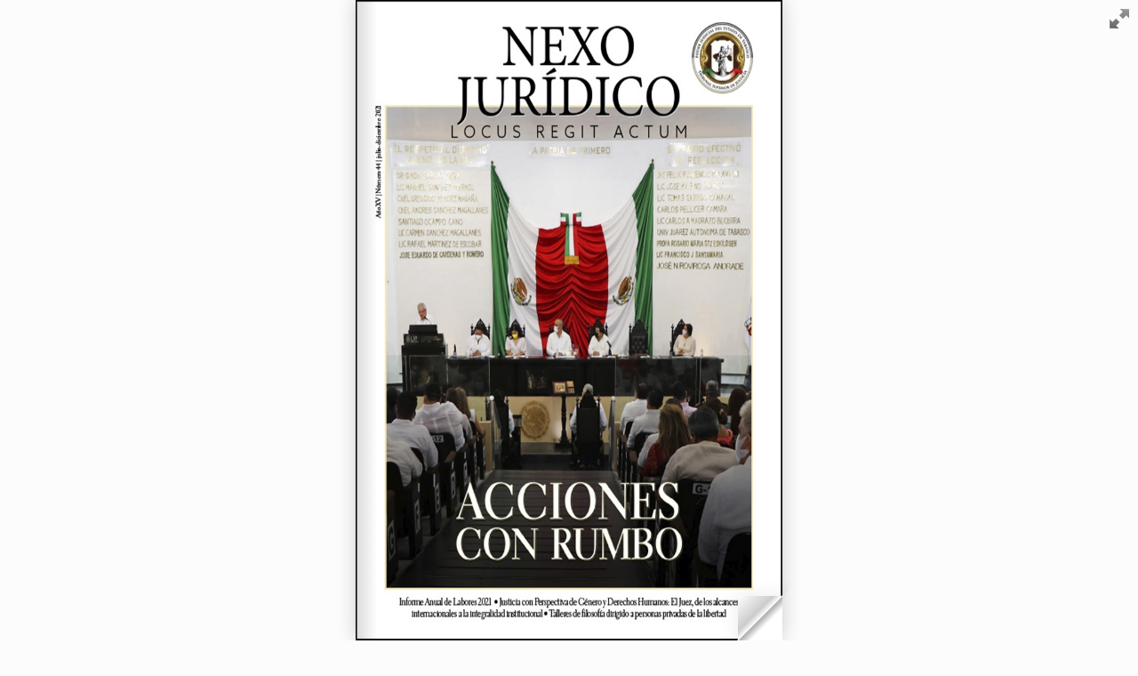

--- FILE ---
content_type: text/html; charset=UTF-8
request_url: https://tsj-tabasco.gob.mx/revista-nexo-juridico/45/No-44-Julio-Diciembre-2021/
body_size: 3373
content:
<!DOCTYPE html>
<!--[if lt IE 7 ]> <html lang="en" class="ie6"> <![endif]-->
<!--[if IE 7 ]>    <html lang="en" class="ie7"> <![endif]-->
<!--[if IE 8 ]>    <html lang="en" class="ie8"> <![endif]-->
<!--[if IE 9 ]>    <html lang="en" class="ie9"> <![endif]-->
<!--[if !IE]><!--> <html lang="en"> <!--<![endif]-->
<head>
<title>No. 44 Julio - Diciembre 2021 - Poder Judicial del Estado de Tabasco</title>
<meta name="viewport" content="width = 1050, user-scalable = no" />
<script type="text/javascript" src="https://tsj-tabasco.gob.mx/resources/plugins/turnjs4/extras/jquery.min.1.7.js"></script>
<script type="text/javascript" src="https://tsj-tabasco.gob.mx/resources/plugins/turnjs4/extras/modernizr.2.5.3.min.js"></script>
<script type="text/javascript" src="https://tsj-tabasco.gob.mx/resources/plugins/turnjs4/lib/hash.js"></script>


</head>
<body>

<div id="canvas">

<div class="zoom-icon zoom-icon-in"></div>

<div class="magazine-viewport">
	<div class="container">
		<div class="magazine">
			<!-- Next button -->
			<div ignore="1" class="next-button"></div>
			<!-- Previous button -->
			<div ignore="1" class="previous-button"></div>
		</div>
	</div>
</div>


<!-- Thumbnails -->
<div class="thumbnails">
	<div>
		<ul>  

			<li class="i">
				<img src="https://tsj-tabasco.gob.mx/destacados/RevistaNexoJuridico/img/2022/44/thumb/1.jpg" width="76" height="100" class="page-1">
				<span>1</span>
			</li>
			<li class="d">
				<img src="https://tsj-tabasco.gob.mx/destacados/RevistaNexoJuridico/img/2022/44/thumb/2.jpg" width="76" height="100" class="page-2">
				<img src="https://tsj-tabasco.gob.mx/destacados/RevistaNexoJuridico/img/2022/44/thumb/3.jpg" width="76" height="100" class="page-3">
				<span>2-3</span>
			</li>
			<li class="d">
				<img src="https://tsj-tabasco.gob.mx/destacados/RevistaNexoJuridico/img/2022/44/thumb/4.jpg" width="76" height="100" class="page-4">
				<img src="https://tsj-tabasco.gob.mx/destacados/RevistaNexoJuridico/img/2022/44/thumb/5.jpg" width="76" height="100" class="page-5">
				<span>4-5</span>
			</li>
			<li class="d">
				<img src="https://tsj-tabasco.gob.mx/destacados/RevistaNexoJuridico/img/2022/44/thumb/6.jpg" width="76" height="100" class="page-6">
				<img src="https://tsj-tabasco.gob.mx/destacados/RevistaNexoJuridico/img/2022/44/thumb/7.jpg" width="76" height="100" class="page-7">
				<span>6-7</span>
			</li>
			<li class="d">
				<img src="https://tsj-tabasco.gob.mx/destacados/RevistaNexoJuridico/img/2022/44/thumb/8.jpg" width="76" height="100" class="page-8">
				<img src="https://tsj-tabasco.gob.mx/destacados/RevistaNexoJuridico/img/2022/44/thumb/9.jpg" width="76" height="100" class="page-9">
				<span>8-9</span>
			</li>
			<li class="d">
				<img src="https://tsj-tabasco.gob.mx/destacados/RevistaNexoJuridico/img/2022/44/thumb/10.jpg" width="76" height="100" class="page-10">
				<img src="https://tsj-tabasco.gob.mx/destacados/RevistaNexoJuridico/img/2022/44/thumb/11.jpg" width="76" height="100" class="page-11">
				<span>10-11</span>
			</li>
			<li class="d">
				<img src="https://tsj-tabasco.gob.mx/destacados/RevistaNexoJuridico/img/2022/44/thumb/12.jpg" width="76" height="100" class="page-12">
				<img src="https://tsj-tabasco.gob.mx/destacados/RevistaNexoJuridico/img/2022/44/thumb/13.jpg" width="76" height="100" class="page-13">
				<span>12-13</span>
			</li>
			<li class="d">
				<img src="https://tsj-tabasco.gob.mx/destacados/RevistaNexoJuridico/img/2022/44/thumb/14.jpg" width="76" height="100" class="page-14">
				<img src="https://tsj-tabasco.gob.mx/destacados/RevistaNexoJuridico/img/2022/44/thumb/15.jpg" width="76" height="100" class="page-15">
				<span>14-15</span>
			</li>
			<li class="d">
				<img src="https://tsj-tabasco.gob.mx/destacados/RevistaNexoJuridico/img/2022/44/thumb/16.jpg" width="76" height="100" class="page-16">
				<img src="https://tsj-tabasco.gob.mx/destacados/RevistaNexoJuridico/img/2022/44/thumb/17.jpg" width="76" height="100" class="page-17">
				<span>16-17</span>
			</li>
			<li class="d">
				<img src="https://tsj-tabasco.gob.mx/destacados/RevistaNexoJuridico/img/2022/44/thumb/18.jpg" width="76" height="100" class="page-18">
				<img src="https://tsj-tabasco.gob.mx/destacados/RevistaNexoJuridico/img/2022/44/thumb/19.jpg" width="76" height="100" class="page-19">
				<span>18-19</span>
			</li>
			<li class="d">
				<img src="https://tsj-tabasco.gob.mx/destacados/RevistaNexoJuridico/img/2022/44/thumb/20.jpg" width="76" height="100" class="page-20">
				<img src="https://tsj-tabasco.gob.mx/destacados/RevistaNexoJuridico/img/2022/44/thumb/21.jpg" width="76" height="100" class="page-21">
				<span>20-21</span>
			</li>
			<li class="d">
				<img src="https://tsj-tabasco.gob.mx/destacados/RevistaNexoJuridico/img/2022/44/thumb/22.jpg" width="76" height="100" class="page-22">
				<img src="https://tsj-tabasco.gob.mx/destacados/RevistaNexoJuridico/img/2022/44/thumb/23.jpg" width="76" height="100" class="page-23">
				<span>22-23</span>
			</li>
			<li class="d">
				<img src="https://tsj-tabasco.gob.mx/destacados/RevistaNexoJuridico/img/2022/44/thumb/24.jpg" width="76" height="100" class="page-24">
				<img src="https://tsj-tabasco.gob.mx/destacados/RevistaNexoJuridico/img/2022/44/thumb/25.jpg" width="76" height="100" class="page-25">
				<span>24-25</span>
			</li>
			<li class="d">
				<img src="https://tsj-tabasco.gob.mx/destacados/RevistaNexoJuridico/img/2022/44/thumb/26.jpg" width="76" height="100" class="page-26">
				<img src="https://tsj-tabasco.gob.mx/destacados/RevistaNexoJuridico/img/2022/44/thumb/27.jpg" width="76" height="100" class="page-27">
				<span>26-27</span>
			</li>
			<li class="d">
				<img src="https://tsj-tabasco.gob.mx/destacados/RevistaNexoJuridico/img/2022/44/thumb/28.jpg" width="76" height="100" class="page-28">
				<img src="https://tsj-tabasco.gob.mx/destacados/RevistaNexoJuridico/img/2022/44/thumb/29.jpg" width="76" height="100" class="page-29">
				<span>28-29</span>
			</li>
			<li class="d">
				<img src="https://tsj-tabasco.gob.mx/destacados/RevistaNexoJuridico/img/2022/44/thumb/30.jpg" width="76" height="100" class="page-30">
				<img src="https://tsj-tabasco.gob.mx/destacados/RevistaNexoJuridico/img/2022/44/thumb/31.jpg" width="76" height="100" class="page-31">
				<span>30-31</span>
			</li>
			<li class="d">
				<img src="https://tsj-tabasco.gob.mx/destacados/RevistaNexoJuridico/img/2022/44/thumb/32.jpg" width="76" height="100" class="page-32">
				<img src="https://tsj-tabasco.gob.mx/destacados/RevistaNexoJuridico/img/2022/44/thumb/33.jpg" width="76" height="100" class="page-33">
				<span>32-33</span>
			</li>
			<li class="d">
				<img src="https://tsj-tabasco.gob.mx/destacados/RevistaNexoJuridico/img/2022/44/thumb/34.jpg" width="76" height="100" class="page-34">
				<img src="https://tsj-tabasco.gob.mx/destacados/RevistaNexoJuridico/img/2022/44/thumb/35.jpg" width="76" height="100" class="page-35">
				<span>34-35</span>
			</li>
			<li class="d">
				<img src="https://tsj-tabasco.gob.mx/destacados/RevistaNexoJuridico/img/2022/44/thumb/36.jpg" width="76" height="100" class="page-36">
				<img src="https://tsj-tabasco.gob.mx/destacados/RevistaNexoJuridico/img/2022/44/thumb/37.jpg" width="76" height="100" class="page-37">
				<span>36-37</span>
			</li>
			<li class="d">
				<img src="https://tsj-tabasco.gob.mx/destacados/RevistaNexoJuridico/img/2022/44/thumb/38.jpg" width="76" height="100" class="page-38">
				<img src="https://tsj-tabasco.gob.mx/destacados/RevistaNexoJuridico/img/2022/44/thumb/39.jpg" width="76" height="100" class="page-39">
				<span>38-39</span>
			</li>
			<li class="d">
				<img src="https://tsj-tabasco.gob.mx/destacados/RevistaNexoJuridico/img/2022/44/thumb/40.jpg" width="76" height="100" class="page-40">
				<img src="https://tsj-tabasco.gob.mx/destacados/RevistaNexoJuridico/img/2022/44/thumb/41.jpg" width="76" height="100" class="page-41">
				<span>40-41</span>
			</li>
			<li class="d">
				<img src="https://tsj-tabasco.gob.mx/destacados/RevistaNexoJuridico/img/2022/44/thumb/42.jpg" width="76" height="100" class="page-42">
				<img src="https://tsj-tabasco.gob.mx/destacados/RevistaNexoJuridico/img/2022/44/thumb/43.jpg" width="76" height="100" class="page-43">
				<span>42-43</span>
			</li>
			<li class="d">
				<img src="https://tsj-tabasco.gob.mx/destacados/RevistaNexoJuridico/img/2022/44/thumb/44.jpg" width="76" height="100" class="page-44">
				<img src="https://tsj-tabasco.gob.mx/destacados/RevistaNexoJuridico/img/2022/44/thumb/45.jpg" width="76" height="100" class="page-45">
				<span>44-45</span>
			</li>
			<li class="d">
				<img src="https://tsj-tabasco.gob.mx/destacados/RevistaNexoJuridico/img/2022/44/thumb/46.jpg" width="76" height="100" class="page-46">
				<img src="https://tsj-tabasco.gob.mx/destacados/RevistaNexoJuridico/img/2022/44/thumb/47.jpg" width="76" height="100" class="page-47">
				<span>46-47</span>
			</li>
			<li class="d">
				<img src="https://tsj-tabasco.gob.mx/destacados/RevistaNexoJuridico/img/2022/44/thumb/48.jpg" width="76" height="100" class="page-48">
				<img src="https://tsj-tabasco.gob.mx/destacados/RevistaNexoJuridico/img/2022/44/thumb/49.jpg" width="76" height="100" class="page-49">
				<span>48-49</span>
			</li>
			<li class="d">
				<img src="https://tsj-tabasco.gob.mx/destacados/RevistaNexoJuridico/img/2022/44/thumb/50.jpg" width="76" height="100" class="page-50">
				<img src="https://tsj-tabasco.gob.mx/destacados/RevistaNexoJuridico/img/2022/44/thumb/51.jpg" width="76" height="100" class="page-51">
				<span>50-51</span>
			</li>
			<li class="d">
				<img src="https://tsj-tabasco.gob.mx/destacados/RevistaNexoJuridico/img/2022/44/thumb/52.jpg" width="76" height="100" class="page-52">
				<img src="https://tsj-tabasco.gob.mx/destacados/RevistaNexoJuridico/img/2022/44/thumb/53.jpg" width="76" height="100" class="page-53">
				<span>52-53</span>
			</li>
			<li class="d">
				<img src="https://tsj-tabasco.gob.mx/destacados/RevistaNexoJuridico/img/2022/44/thumb/54.jpg" width="76" height="100" class="page-54">
				<img src="https://tsj-tabasco.gob.mx/destacados/RevistaNexoJuridico/img/2022/44/thumb/55.jpg" width="76" height="100" class="page-55">
				<span>54-55</span>
			</li>
			<li class="d">
				<img src="https://tsj-tabasco.gob.mx/destacados/RevistaNexoJuridico/img/2022/44/thumb/56.jpg" width="76" height="100" class="page-56">
				<img src="https://tsj-tabasco.gob.mx/destacados/RevistaNexoJuridico/img/2022/44/thumb/57.jpg" width="76" height="100" class="page-57">
				<span>56-57</span>
			</li>
			<li class="d">
				<img src="https://tsj-tabasco.gob.mx/destacados/RevistaNexoJuridico/img/2022/44/thumb/58.jpg" width="76" height="100" class="page-58">
				<img src="https://tsj-tabasco.gob.mx/destacados/RevistaNexoJuridico/img/2022/44/thumb/59.jpg" width="76" height="100" class="page-59">
				<span>58-59</span>
			</li>
			<li class="d">
				<img src="https://tsj-tabasco.gob.mx/destacados/RevistaNexoJuridico/img/2022/44/thumb/60.jpg" width="76" height="100" class="page-60">
				<img src="https://tsj-tabasco.gob.mx/destacados/RevistaNexoJuridico/img/2022/44/thumb/61.jpg" width="76" height="100" class="page-61">
				<span>60-61</span>
			</li>
			<li class="d">
				<img src="https://tsj-tabasco.gob.mx/destacados/RevistaNexoJuridico/img/2022/44/thumb/62.jpg" width="76" height="100" class="page-62">
				<img src="https://tsj-tabasco.gob.mx/destacados/RevistaNexoJuridico/img/2022/44/thumb/63.jpg" width="76" height="100" class="page-63">
				<span>62-63</span>
			</li>
			<li class="d">
				<img src="https://tsj-tabasco.gob.mx/destacados/RevistaNexoJuridico/img/2022/44/thumb/64.jpg" width="76" height="100" class="page-64">
				<img src="https://tsj-tabasco.gob.mx/destacados/RevistaNexoJuridico/img/2022/44/thumb/65.jpg" width="76" height="100" class="page-65">
				<span>64-65</span>
			</li>
			<li class="i">
				<img src="https://tsj-tabasco.gob.mx/destacados/RevistaNexoJuridico/img/2022/44/thumb/66.jpg" width="76" height="100" class="page-66">
				<span>66</span>
			</li>		<ul>
	<div>	
</div>
</div>

<script type="text/javascript">

function loadApp() {
	inicializarCarpetas("2022/44");
	$('#canvas').fadeIn(1000);

 	var flipbook = $('.magazine');

 	// Check if the CSS was already loaded
	
	if (flipbook.width()==0 || flipbook.height()==0) {
		setTimeout(loadApp, 10);
		return;
	}
	
	
	// Create the flipbook

	flipbook.turn({
			
			// Magazine width

			width: 1024,

			// Magazine height

			height: 768,

			// Duration in millisecond

			duration: 1000,

			// Hardware acceleration

			acceleration: !isChrome(),

			// Enables gradients

			gradients: true,
			
			// Auto center this flipbook

			autoCenter: true,

			// Elevation from the edge of the flipbook when turning a page

			elevation: 50,

			// The number of pages

			pages: 66,

			// Events

			when: {
				turning: function(event, page, view) {
					
					var book = $(this),
					currentPage = book.turn('page'),
					pages = book.turn('pages');
					// Update the current URI

					Hash.go('page/' + page).update();

					// Show and hide navigation buttons

					disableControls(page);
					

					$('.thumbnails .page-'+currentPage).
						parent().
						removeClass('current');

					$('.thumbnails .page-'+page).
						parent().
						addClass('current');



				},

				turned: function(event, page, view) {

					disableControls(page);

					$(this).turn('center');

					if (page==1) { 
						$(this).turn('peel', 'br');
					}

				},

				missing: function (event, pages) {

					// Add pages that aren't in the magazine										
					for (var i = 0; i < pages.length; i++)
						addPage(pages[i], $(this));

				}
			}

	});

	// Zoom.js

	$('.magazine-viewport').zoom({
		flipbook: $('.magazine'),

		max: function() { 
			
			return largeMagazineWidth()/$('.magazine').width();

		}, 

		when: {

			swipeLeft: function() {

				$(this).zoom('flipbook').turn('next');

			},

			swipeRight: function() {
				
				$(this).zoom('flipbook').turn('previous');

			},

			resize: function(event, scale, page, pageElement) {

				if (scale==1)
					loadSmallPage(page, pageElement);
				else
					loadLargePage(page, pageElement);

			},

			zoomIn: function () {

				$('.thumbnails').hide();
				$('.made').hide();
				$('.magazine').removeClass('animated').addClass('zoom-in');
				$('.zoom-icon').removeClass('zoom-icon-in').addClass('zoom-icon-out');
				
				if (!window.escTip && !$.isTouch) {
					escTip = true;

					$('<div />', {'class': 'exit-message'}).
						html('<div>Presione ESC para salir</div>').
							appendTo($('body')).
							delay(2000).
							animate({opacity:0}, 500, function() {
								$(this).remove();
							});
				}
			},

			zoomOut: function () {

				$('.exit-message').hide();
				$('.thumbnails').fadeIn();
				$('.made').fadeIn();
				$('.zoom-icon').removeClass('zoom-icon-out').addClass('zoom-icon-in');

				setTimeout(function(){
					$('.magazine').addClass('animated').removeClass('zoom-in');
					resizeViewport();
				}, 0);

			}
		}
	});

	// Zoom event

	if ($.isTouch)
		$('.magazine-viewport').bind('zoom.doubleTap', zoomTo);
	else
		$('.magazine-viewport').bind('zoom.tap', zoomTo);


	// Using arrow keys to turn the page

	$(document).keydown(function(e){

		var previous = 37, next = 39, esc = 27;

		switch (e.keyCode) {
			case previous:

				// left arrow
				$('.magazine').turn('previous');
				e.preventDefault();

			break;
			case next:

				//right arrow
				$('.magazine').turn('next');
				e.preventDefault();

			break;
			case esc:
				
				$('.magazine-viewport').zoom('zoomOut');	
				e.preventDefault();

			break;
		}
	});

	// URIs - Format #/page/1 

	Hash.on('^page\/([0-9]*)$', {
		yep: function(path, parts) {
			var page = parts[1];
			if (page!==undefined) {
				if ($('.magazine').turn('is'))
					$('.magazine').turn('page', page);
			}

		},
		nop: function(path) {

			if ($('.magazine').turn('is'))
				$('.magazine').turn('page', 1);
		}
	});


	$(window).resize(function() {
		resizeViewport();
	}).bind('orientationchange', function() {
		resizeViewport();
	});

	// Events for thumbnails

	$('.thumbnails').click(function(event) {
		
		var page;
		if (event.target && (page=/page-([0-9]+)/.exec($(event.target).attr('class'))) ) {
		
			$('.magazine').turn('page', page[1]);
		}
	});

	$('.thumbnails li').
		bind($.mouseEvents.over, function() {
			
			$(this).addClass('thumb-hover');

		}).bind($.mouseEvents.out, function() {
			
			$(this).removeClass('thumb-hover');

		});

	if ($.isTouch) {
	
		$('.thumbnails').
			addClass('thumbanils-touch').
			bind($.mouseEvents.move, function(event) {
				event.preventDefault();
			});

	} else {

		$('.thumbnails ul').mouseover(function() {

			$('.thumbnails').addClass('thumbnails-hover');

		}).mousedown(function() {

			return false;

		}).mouseout(function() {

			$('.thumbnails').removeClass('thumbnails-hover');

		});

	}


	// Regions

	if ($.isTouch) {
		$('.magazine').bind('touchstart', regionClick);
	} else {
		$('.magazine').click(regionClick);
	}

	// Events for the next button

	$('.next-button').bind($.mouseEvents.over, function() {
		
		$(this).addClass('next-button-hover');

	}).bind($.mouseEvents.out, function() {
		
		$(this).removeClass('next-button-hover');

	}).bind($.mouseEvents.down, function() {
		
		$(this).addClass('next-button-down');

	}).bind($.mouseEvents.up, function() {
		
		$(this).removeClass('next-button-down');

	}).click(function() {
		
		$('.magazine').turn('next');

	});

	// Events for the next button
	
	$('.previous-button').bind($.mouseEvents.over, function() {
		
		$(this).addClass('previous-button-hover');

	}).bind($.mouseEvents.out, function() {
		
		$(this).removeClass('previous-button-hover');

	}).bind($.mouseEvents.down, function() {
		
		$(this).addClass('previous-button-down');

	}).bind($.mouseEvents.up, function() {
		
		$(this).removeClass('previous-button-down');

	}).click(function() {
		
		$('.magazine').turn('previous');

	});


	resizeViewport();

	$('.magazine').addClass('animated');

}

// Zoom icon

 $('.zoom-icon').bind('mouseover', function() { 
 	
 	if ($(this).hasClass('zoom-icon-in'))
 		$(this).addClass('zoom-icon-in-hover');

 	if ($(this).hasClass('zoom-icon-out'))
 		$(this).addClass('zoom-icon-out-hover');
 
 }).bind('mouseout', function() { 
 	
 	 if ($(this).hasClass('zoom-icon-in'))
 		$(this).removeClass('zoom-icon-in-hover');
 	
 	if ($(this).hasClass('zoom-icon-out'))
 		$(this).removeClass('zoom-icon-out-hover');

 }).bind('click', function() {

 	if ($(this).hasClass('zoom-icon-in'))
 		$('.magazine-viewport').zoom('zoomIn');
 	else if ($(this).hasClass('zoom-icon-out'))	
		$('.magazine-viewport').zoom('zoomOut');

 });

 $('#canvas').hide();


// Load the HTML4 version if there's not CSS transform

yepnope({
	test : Modernizr.csstransforms,
	yep: ['https://tsj-tabasco.gob.mx/resources/plugins/turnjs4/lib/turn.js'],
	nope: ['https://tsj-tabasco.gob.mx/resources/plugins/turnjs4/lib/turn.html4.min.js'],
	both: ['https://tsj-tabasco.gob.mx/resources/plugins/turnjs4/lib/zoom.min.js', 'https://tsj-tabasco.gob.mx/resources/plugins/turnjs4/samples/magazine/js/magazine2.js?t=1769066189', 'https://tsj-tabasco.gob.mx/resources/plugins/turnjs4/samples/magazine/css/magazine.css'],
	complete: loadApp
});

</script>

</body>
</html>

--- FILE ---
content_type: application/javascript
request_url: https://tsj-tabasco.gob.mx/resources/plugins/turnjs4/lib/hash.js
body_size: 1073
content:
/**
 * hash.js
 *
 * Copyright (C) 2012 Emmanuel Garcia
 * MIT Licensed
 *
 * ****************************************
 *
 * Hash.pushState(true);
 *
 * Hash.on('/page/([0-9]+)$',
 *	{yep: function(path, parts) { }, nop: function() { }},
 *	'Page $1');
 *
 * Hash.go('/page/1');
 **/

(function() {

'use strict';

var hashes = {},
	regexp = {},
	history = [],
	freq = 100,
	num = 0,
	pushState = false,
	timer = null,
	currentUrl = null,	

	freeze = function(obj) {
		if (Object.freeze) return Object.freeze(obj);
		return obj;
	},

	getHashParts = function() {
		return window.location.href.split('#');
	},

	startTimer = function() {
		
		if (!timer)
			timer = setInterval(function() {
				if (num>0 && currentUrl!=window.location.href) {
					currentUrl = window.location.href;
					window.Hash.check();
				}
			}, freq);

	},

	stopTimer = function() {

		if (timer) {
			clearInterval(timer);
			timer = null;
		}

	};

window.Hash = freeze({

		pushState: function(yes) {

			if (window.history && window.history.pushState)
				pushState = yes;

			return this;
		},

		fragment: function() {
			
			var hash = getHashParts();
			return (pushState) ?
				window.location.pathname + ((hash[1]) ? '#' + hash[1] : '')
				: hash[1] || '';

		},
		
		get: function(path, params) {
			
			var p, fragment = '', parameters = [];

			for(p in params) {
				if (!Object.prototype.hasOwnProperty(p))
					continue;
				parameters.push(encodeURIComponent(p) + '=' + encodeURIComponent(params[p]));
			}

			if (parameters.length>0)
				parameters = '?' + parameters.join('&');
						
			return (pushState) ? path + parameters :
				getHashParts()[0] + '#' + path + parameters;

		},

		go: function(hash, params) {

			if (this.fragment()!=hash) {
				var to = this.get(hash, params);

				if (pushState)
					window.history.pushState(null, document.title, to);
				else
					window.location.href = to;
				}
			
			return this;
		},

		update: function () {
			
			currentUrl = window.location.href;
			return this;

		},

		on: function(hash, callback, title) {

			if (!hashes[hash])
				hashes[hash] = {title: title, listeners: []};
			
			hashes[hash].listeners.push(callback);
			num++;
			startTimer();

			return this;
		},

		check: function() {

			var i,
				hash,
				parts,
				fragment = this.fragment();


			for (hash in hashes) {
				if (!Object.prototype.hasOwnProperty.call(hashes, hash))
					continue;

				hashes[hash].regexp = hashes[hash].regexp || new RegExp(hash);

				if ((parts = hashes[hash].regexp.exec(fragment))) {
					if (hashes[hash].title)
						document.title = hashes[hash].title;

					for (i = 0; i<hashes[hash].listeners.length; i++)
						if (hashes[hash].listeners[i].yep)
							hashes[hash].listeners[i].yep(fragment, parts);
				} else {
					for (i = 0; i<hashes[hash].listeners.length; i++)
						if (hashes[hash].listeners[i].nop)
							hashes[hash].listeners[i].nop(fragment);
				}

			}

			return this;
		}
});

})();
